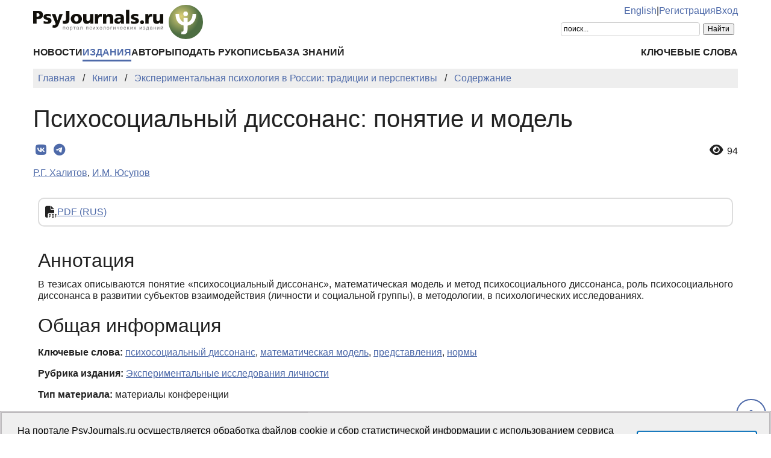

--- FILE ---
content_type: text/html; charset=UTF-8
request_url: https://psyjournals.ru/nonserialpublications/exp_collection/contents/34795
body_size: 12804
content:
<!DOCTYPE html>
<html lang="ru">
<head>
    <meta charset="utf-8">
    <meta name="language" content="ru-RU">
    <title>Психосоциальный диссонанс: понятие и модель  // Экспериментальная психология в России: традиции и перспективы | PsyJournals.ru</title>
    <link href="https://psyjournals.ru/nonserialpublications/exp_collection/contents/34795" rel="canonical"><meta name="description" content="В тезисах описываются понятие «психосоциальный диссонанс», математическая модель и метод психосоциального диссонанса, роль психосоциального диссонанса в развитии субъектов взаимодействия (личности и социальной группы), в методологии, в психологических исследованиях."><meta name="citation_title" content="Психосоциальный диссонанс: понятие и модель "><meta name="citation_author" content="Р.Г. Халитов"><meta name="citation_author" content="И.М. Юсупов"><meta name="citation_publication_date" content="2010"><meta name="citation_conference_title" content="Экспериментальная психология в России: традиции и перспективы"><meta name="citation_pdf_url" content="https://psyjournals.ru/nonserialpublications/exp_collection/contents/exp_collection_34795.pdf">    <meta name="viewport" content="width=device-width, initial-scale=1.0">
    <meta name="msapplication-TileColor" content="#da532c">
    <meta name="theme-color" content="#ffffff">
    <meta property="fb:app_id" content="893545660810673">
    <meta property="og:url" content="https://psyjournals.ru/nonserialpublications/exp_collection/contents/34795">
    <meta property="og:title" content="Психосоциальный диссонанс: понятие и модель  // Экспериментальная психология в России: традиции и перспективы">
    <meta property="og:description" content="В тезисах описываются понятие «психосоциальный диссонанс», математическая модель и метод психосоциального диссонанса, роль психосоциального диссонанса в развитии субъектов взаимодействия (личности и социальной группы), в методологии, в психологических исследованиях.">
    <meta property="og:type" content="website">
    <meta property="og:image" content="https://psyjournals.ru/files/nonserialpublications/0/6/cover_large.jpg">
    <meta property="og:image:width" content="210">
    <meta property="og:image:height" content="290">
    <meta property="og:site_name" content="Портал психологических изданий PsyJournals.ru">
    <meta property="og:locale" content="ru_RU">
    <link rel="stylesheet" href="/assets/static/fontawesome/css/all.min.css">
	<link rel="stylesheet" href="/css/normalize.min.css">
	<link rel="stylesheet" href="/css/app.css?2025102901">
        <link rel="icon" type="image/svg" sizes="120x120" href="/favicon-120x120.svg">
    <link rel="icon" type="image/png" sizes="120x120" href="/favicon-120x120.png">
    <link rel="icon" type="image/png" sizes="32x32" href="/favicon-32x32.png">
    <link rel="icon" type="image/png" sizes="16x16" href="/favicon-16x16.png">
    <link rel="apple-touch-icon" sizes="180x180" href="/apple-touch-icon.png">
    <link rel="manifest" href="/site.webmanifest">
    <link rel="mask-icon" href="/safari-pinned-tab.svg" color="#4d6e42">
    <link rel="image_src" href="https://psyjournals.ru/files/nonserialpublications/0/6/cover_large.jpg">
</head>
<body>
    <!-- Yandex.Metrika counter -->
<script>
   (function(m,e,t,r,i,k,a){m[i]=m[i]||function(){(m[i].a=m[i].a||[]).push(arguments)};
   m[i].l=1*new Date();k=e.createElement(t),a=e.getElementsByTagName(t)[0],k.async=1,k.src=r,a.parentNode.insertBefore(k,a)})
   (window, document, "script", "https://mc.yandex.ru/metrika/tag.js", "ym");

   ym(17971816, "init", {
        clickmap:true,
        trackLinks:true,
        accurateTrackBounce:true,
        webvisor:true
   });
</script>
<noscript><div><img src="https://mc.yandex.ru/watch/17971816" style="position:absolute; left:-9999px;" alt=""></div></noscript>
<!-- /Yandex.Metrika counter -->


<!--LiveInternet counter-->
<script><!--
new Image().src = "//counter.yadro.ru/hit?r"+
escape(document.referrer)+((typeof(screen)=="undefined")?"":
";s"+screen.width+"*"+screen.height+"*"+(screen.colorDepth?
screen.colorDepth:screen.pixelDepth))+";u"+escape(document.URL)+
";h"+escape(document.title.substring(0,80))+
";"+Math.random();//--></script>
<!--/LiveInternet-->

    <div class="skiplinks">
        <a class="sr-only sr-only-focusable" href="#maincontent">Перейти к основному содержанию</a>
    </div>
    <div class="wrap">
        <div class="wrap-top">
            <header>
                <div class="container">
                    <div class="header-mobile d-md-none">
                        <nav class="top-nav">
                            <div class="top-nav-logo">
                                <a href="/">
                                    <img class="top-site-logo" src="/img/psyjournals.ru_logo_small_on_lite.svg" alt="Логотип PsyJournals.ru">
                                </a>
                            </div>
                            <div class="top-nav-area">
                                <div class="top-nav-links">
                                    <a href="/language_switch?hl=en&amp;ref=%2Fnonserialpublications%2Fexp_collection%2Fcontents%2F34795">English</a>                                </div>
                                <div class="top-nav-buttons">
                                    <button class="sitemenus-toggle-button" aria-controls="sitemenus-nav-mobile" aria-expanded="false" aria-label="Меню сайта"><i class="fa-solid fa-bars" aria-hidden="true" title="Меню сайта"></i></button>
                                    <button class="sitesearch-toggle-button" aria-controls="sitesearch-nav-mobile" aria-expanded="false" aria-label="Поиск по сайту"><i class="fa-solid fa-magnifying-glass" aria-hidden="true" title="Поиск по сайту"></i></button>
                                </div>
                            </div>
                        </nav>
                        <div  id="sitesearch-nav-mobile" class="top-nav-search">
                                                                                                                <div class="ya-site-form ya-site-form_inited_no" style="max-width: 300px;" data-bem="{&quot;action&quot;:&quot;https://psyjournals.ru/search/&quot;,&quot;arrow&quot;:false,&quot;bg&quot;:&quot;transparent&quot;,&quot;fontsize&quot;:12,&quot;fg&quot;:&quot;#000000&quot;,&quot;language&quot;:&quot;ru&quot;,&quot;logo&quot;:&quot;rb&quot;,&quot;publicname&quot;:&quot;Поиск по PsyJournals.ru&quot;,&quot;suggest&quot;:true,&quot;target&quot;:&quot;_self&quot;,&quot;tld&quot;:&quot;ru&quot;,&quot;type&quot;:2,&quot;usebigdictionary&quot;:true,&quot;searchid&quot;:2578537,&quot;input_fg&quot;:&quot;#000000&quot;,&quot;input_bg&quot;:&quot;#ffffff&quot;,&quot;input_fontStyle&quot;:&quot;normal&quot;,&quot;input_fontWeight&quot;:&quot;normal&quot;,&quot;input_placeholder&quot;:&quot;поиск...&quot;,&quot;input_placeholderColor&quot;:&quot;#000000&quot;,&quot;input_borderColor&quot;:&quot;#cccccc&quot;}"><form action="https://yandex.ru/search/site/" method="get" target="_self" accept-charset="utf-8"><input type="hidden" name="searchid" value="2578537"><input type="hidden" name="l10n" value="ru"><input type="hidden" name="reqenc" value="utf-8"><input type="search" name="text" value=""><input type="submit" value="Найти"></form></div><style>.ya-page_js_yes .ya-site-form_inited_no { display: none; }</style><script>(function(w,d,c){var s=d.createElement('script'),h=d.getElementsByTagName('script')[0],e=d.documentElement;if((' '+e.className+' ').indexOf(' ya-page_js_yes ')===-1){e.className+=' ya-page_js_yes';}s.type='text/javascript';s.async=true;s.charset='utf-8';s.src=(d.location.protocol==='https:'?'https:':'http:')+'//site.yandex.net/v2.0/js/all.js';h.parentNode.insertBefore(s,h);(w[c]||(w[c]=[])).push(function(){Ya.Site.Form.init()})})(window,document,'yandex_site_callbacks');</script>
                        </div>
                        <div  id="sitemenus-nav-mobile" class="top-nav-menus">
                            <nav id="mainmenu-nav-mobile" class="mainmenu" aria-label="Основное меню"><ul class="mainmenu-primary-list"><li class="mainmenu-primary-list-item"><a href="/news" class="mainmenu-primary-list-item-link">Новости</a></li><li class="mainmenu-primary-list-item mainmenu-primary-list-item-current"><a href="/journals" class="mainmenu-primary-list-item-link mainmenu-primary-list-item-link-current" aria-current="page">Издания</a></li><li class="mainmenu-primary-list-item"><a href="/authors" class="mainmenu-primary-list-item-link">Авторы</a></li><li class="mainmenu-primary-list-item"><a href="/manuscript_submission" class="mainmenu-primary-list-item-link">Подать рукопись</a></li><li class="mainmenu-primary-list-item"><a href="/info/kb" class="mainmenu-primary-list-item-link">База знаний</a></li></ul><ul class="mainmenu-secondary-list"><li class="mainmenu-secondary-list-item"><a href="/keywords" class="mainmenu-secondary-list-item-link">Ключевые слова</a></li></ul></nav>                            <nav id="usermenu-nav-mobile" class="usermenu" aria-label="Меню пользователя">
                                                                    <a href="/auth/signup">Регистрация</a>
                                    <a href="/auth">Вход</a>
                                                            </nav>
                        </div>
                    </div>
                    <div class="header-standard d-none d-md-block">
                        <nav class="top-nav">
                            <div class="top-nav-logo">
                                <a href="/">
                                    <img class="top-site-logo" src="/img/psyjournals.ru_logo_ru_full_on_lite.svg" alt="Логотип PsyJournals.ru">
                                </a>
                            </div>
                            <div class="top-nav-area">
                                <div class="top-nav-links">
                                    <a href="/language_switch?hl=en&amp;ref=%2Fnonserialpublications%2Fexp_collection%2Fcontents%2F34795">English</a>                                    <span>|</span>
                                                                            <a href="/auth/signup">Регистрация</a>
                                        <a href="/auth">Вход</a>
                                                                    </div>
                                <div class="top-nav-search">
                                                        				                                                                        <div class="ya-site-form ya-site-form_inited_no" style="max-width: 300px;" data-bem="{&quot;action&quot;:&quot;https://psyjournals.ru/search/&quot;,&quot;arrow&quot;:false,&quot;bg&quot;:&quot;transparent&quot;,&quot;fontsize&quot;:12,&quot;fg&quot;:&quot;#000000&quot;,&quot;language&quot;:&quot;ru&quot;,&quot;logo&quot;:&quot;rb&quot;,&quot;publicname&quot;:&quot;Поиск по PsyJournals.ru&quot;,&quot;suggest&quot;:true,&quot;target&quot;:&quot;_self&quot;,&quot;tld&quot;:&quot;ru&quot;,&quot;type&quot;:2,&quot;usebigdictionary&quot;:true,&quot;searchid&quot;:2578537,&quot;input_fg&quot;:&quot;#000000&quot;,&quot;input_bg&quot;:&quot;#ffffff&quot;,&quot;input_fontStyle&quot;:&quot;normal&quot;,&quot;input_fontWeight&quot;:&quot;normal&quot;,&quot;input_placeholder&quot;:&quot;поиск...&quot;,&quot;input_placeholderColor&quot;:&quot;#000000&quot;,&quot;input_borderColor&quot;:&quot;#cccccc&quot;}"><form action="https://yandex.ru/search/site/" method="get" target="_self" accept-charset="utf-8"><input type="hidden" name="searchid" value="2578537"><input type="hidden" name="l10n" value="ru"><input type="hidden" name="reqenc" value="utf-8"><input type="search" name="text" value=""><input type="submit" value="Найти"></form></div><style>.ya-page_js_yes .ya-site-form_inited_no { display: none; }</style><script>(function(w,d,c){var s=d.createElement('script'),h=d.getElementsByTagName('script')[0],e=d.documentElement;if((' '+e.className+' ').indexOf(' ya-page_js_yes ')===-1){e.className+=' ya-page_js_yes';}s.type='text/javascript';s.async=true;s.charset='utf-8';s.src=(d.location.protocol==='https:'?'https:':'http:')+'//site.yandex.net/v2.0/js/all.js';h.parentNode.insertBefore(s,h);(w[c]||(w[c]=[])).push(function(){Ya.Site.Form.init()})})(window,document,'yandex_site_callbacks');</script>
                                                                                                                                            </div>
                            </div>
                        </nav>
                        <nav id="mainmenu-nav-standard" class="mainmenu" aria-label="Основное меню"><ul class="mainmenu-primary-list"><li class="mainmenu-primary-list-item"><a href="/news" class="mainmenu-primary-list-item-link">Новости</a></li><li class="mainmenu-primary-list-item mainmenu-primary-list-item-current"><a href="/journals" class="mainmenu-primary-list-item-link mainmenu-primary-list-item-link-current" aria-current="page">Издания</a></li><li class="mainmenu-primary-list-item"><a href="/authors" class="mainmenu-primary-list-item-link">Авторы</a></li><li class="mainmenu-primary-list-item"><a href="/manuscript_submission" class="mainmenu-primary-list-item-link">Подать рукопись</a></li><li class="mainmenu-primary-list-item"><a href="/info/kb" class="mainmenu-primary-list-item-link">База знаний</a></li></ul><ul class="mainmenu-secondary-list"><li class="mainmenu-secondary-list-item"><a href="/keywords" class="mainmenu-secondary-list-item-link">Ключевые слова</a></li></ul></nav>                    </div>
                </div>
            </header>
                            <div class="container">
                    <div class="row">
                        <div class="main-content-col col-12 col-lg-12">
                            <nav class="breadcrumb" aria-label="Строка навигации">
    <ol class="breadcrumb-list" itemscope itemtype="https://schema.org/BreadcrumbList">
        <li class="breadcrumb-list-item" itemprop="itemListElement" itemscope itemtype="https://schema.org/ListItem"><a itemprop="item" href="/"><span itemprop="name">Главная</span></a><meta itemprop="position" content="1"></li><li class="breadcrumb-list-item" itemprop="itemListElement" itemscope itemtype="https://schema.org/ListItem"><a itemprop="item" href="/books"><span itemprop="name">Книги</span></a><meta itemprop="position" content="2"></li><li class="breadcrumb-list-item" itemprop="itemListElement" itemscope itemtype="https://schema.org/ListItem"><a itemprop="item" href="/nonserialpublications/exp_collection"><span itemprop="name">Экспериментальная психология в России: традиции и перспективы</span></a><meta itemprop="position" content="3"></li><li class="breadcrumb-list-item breadcrumb-list-item--active" itemprop="itemListElement" itemscope itemtype="https://schema.org/ListItem"><a itemprop="item" href="/nonserialpublications/exp_collection/contents"><span itemprop="name">Содержание</span></a><meta itemprop="position" content="4"></li>    </ol>
</nav>
                            <main id="maincontent">
                                                                <article class="publicationarticles nonserialpublicationarticles view content" itemscope itemtype="https://schema.org/Article">
    <h1 itemprop="headline">Психосоциальный диссонанс: понятие и модель </h1>
    <div class="page-infobar mv100">
        <div class="page-infobar-share">
            <div class="share-block"></div>
<script>
    (function () {
    	var targetHost = 'psyjournals.ru';
    	var currentHost = window.location.host;
        var encodedUrl = encodeURIComponent(window.location.href).replace(/[!'()*]/g, function(c) {
            return '%' + c.charCodeAt(0).toString(16);
        });
        var encodedTitle = encodeURIComponent(document.title).replace(/[!'()*]/g, function(c) {
            return '%' + c.charCodeAt(0).toString(16);
        });
        var shareBlocks = document.getElementsByClassName('share-block');
        var shareLinksBlock = '';
        if (targetHost != currentHost) {
        	return;
        }
        shareLinksBlock += '<div class="share-links" style="display: inline-block;" role="region" aria-label="Поделиться ссылкой на материал">';
        shareLinksBlock += '<a class="share-links-item icon-vk" href="https://vk.com/share.php?url=' + encodedUrl + '&title=' + encodedTitle + '" target="_blank" title="Поделиться во ВКонтакте" aria-label="Поделиться во ВКонтакте" rel="nofollow noopener"><i class="fab fa-vk fa-fw" aria-hidden="true"></i></a> ';
		shareLinksBlock += '<a class="share-links-item icon-tg" href="https://t.me/share/url?url=' + encodedUrl + '&text=' + encodedTitle + '" target="_blank" title="Поделиться в Telegram" aria-label="Поделиться в Telegram" rel="nofollow noopener"><i class="fab fa-telegram fa-fw" aria-hidden="true"></i></a> ';
        //areLinksBlock += '<a class="share-links-item icon-fb" href="https://www.facebook.com/sharer.php?u=' + encodedUrl + '" target="_blank" title="Поделиться в Facebook" aria-label="Поделиться в Facebook" rel="nofollow noopener"><i class="fab fa-facebook-f fa-fw" aria-hidden="true"></i></a> ';
        //shareLinksBlock += '<a class="share-links-item icon-tw" href="https://twitter.com/intent/tweet?url=' + encodedUrl + '&text=' + encodedTitle + '" target="_blank" title="Поделиться в Twitter" aria-label="Поделиться в Twitter" rel="nofollow noopener"><i class="fab fa-twitter fa-fw" aria-hidden="true"></i></a> ';
        //shareLinksBlock += '<a class="share-links-item icon-ok" href="https://connect.ok.ru/offer?url=' + encodedUrl + '&title=' + encodedTitle + '" target="_blank" title="Поделиться в Одноклассниках" aria-label="Поделиться в Одноклассниках" rel="nofollow noopener"><i class="fab fa-odnoklassniki fa-fw" aria-hidden="true"></i></a> ';
        shareLinksBlock += '</div>';
        for (var i = 0; i < shareBlocks.length; i++) {
            shareBlocks[i].innerHTML = shareLinksBlock;
        };
    })();
</script>
        </div>
                    <div class="page-infobar-stats">
                <span class="page-infobar-item-icon"><i class="fa-solid fa-eye views-cnt" role="img" aria-label="Просмотров"></i>
</span>
                94            </div>
            </div>
        <div class="authors">
        <p><span itemprop="author" itemscope itemtype="https://schema.org/Person"><a class="author" href="/authors/3206" itemprop="url" rel="author"><span itemprop="name">Р.Г. Халитов</span></a></span>, <span itemprop="author" itemscope itemtype="https://schema.org/Person"><a class="author" href="/authors/3548" itemprop="url" rel="author"><span itemprop="name">И.М. Юсупов</span></a></span></p>    </div>
        <div class="container">
        <div class="row">
                            <div class="actions-menu mb100 mv100">
                    <div class="actions-menu-list">
                                                    <div class="actions-menu-list-item">
                                <div class="actions-menu-list-item-icon">
                                    <i class="fa-solid fa-file-pdf" aria-hidden="true"></i>
                                </div>
                                <div class="actions-menu-list-item-content">
                                    <a href="/nonserialpublications/exp_collection/contents/exp_collection_34795.pdf">PDF (RUS)</a>
                                </div>
                            </div>
                                                                                                                    </div>
                </div>
            
                            <section aria-labelledby="abstract">
                    <h2 id="abstract">Аннотация</h2>
                    <div style="text-align: justify;" itemprop="abstract">
                        В тезисах описываются понятие «психосоциальный диссонанс», математическая модель и метод психосоциального диссонанса, роль психосоциального диссонанса в развитии субъектов взаимодействия (личности и социальной группы), в методологии, в психологических исследованиях.                    </div>
                </section>
            
            <section aria-labelledby="generalinfo">
                <h2 id="generalinfo">Общая информация</h2>
                                                    <p>
                        <strong>Ключевые слова:</strong> <a href="/keywords/2872"><span itemprop="keywords">психосоциальный диссонанс</span></a>, <a href="/keywords/3849"><span itemprop="keywords">математическая модель</span></a>, <a href="/keywords/3289"><span itemprop="keywords">представления</span></a>, <a href="/keywords/3850"><span itemprop="keywords">нормы</span></a>                    </p>
                                                    <p>
                        <strong>Рубрика издания:</strong> <a href="/nonserialpublications/exp_collection/rubrics/rub7"><span itemprop="articleSection">Экспериментальные исследования личности</span></a>                    </p>
                                                    <p>
                        <strong>Тип материала:</strong> материалы конференции                    </p>
                                                                                                                <p>
    <b>Для цитаты:</b>
    <span><em>Халитов Р.Г., Юсупов И.М.</em> Психосоциальный диссонанс: понятие и модель  // Экспериментальная психология в России: традиции и перспективы.</span>
</p>
<p>
    <button class="publication-reference-copy-link" data-lang="ru" style="color: #4e6aa9; cursor: pointer; margin: 0; padding: 0; border: none; outline: inherit; background-color: transparent;">
        <i class="fa-solid fa-copy fa-fw" aria-hidden="true"></i>&nbsp;Копировать для цитаты
    </button>
</p>
            </section>

            
            
                            <section aria-labelledby="textpart">
                    <h2 id="textpart">Фрагмент статьи</h2>
                    <div>
                        <p align="left">Изменения в окружающем социальном мире сегодня происходят
быстрее изменений в представлениях человека о нем. Возникают несоответствия
индивидуальных представлений устоявшимся групповым нормам. Как следствие, это
приводит к психическому конфликту, дискомфорту, психосоматическим нарушениям,
девиациям или же, напротив, существующее несоответствие стимулирует личность к
выходу через кризис на новый виток своего развития. Аналогичные процессы
происходят для любых субъектов социального взаимодействия: личностей,
социальных групп и сообществ. Несоответствие представлений разных социальных
групп между собой и обществом вызывает психосоциальную напряженность в обществе
в целом. С. Московичи ввел понятие социальные представления, которое
продуктивно служит в социальной психологии (Емельянова, 2001). Социальные
представления задают диспозиции интерпретаций и ожиданий воспринимаемых
индивидом ситуаций взаимодействия. Существующие социальные нормы (нормы
большинства) задаются представлениями большинства социального окружения,
социальной группы. Нормы задают границы представлений, в которых человек
чувствует себя комфортно в данной социальной среде. Мы рассматриваем норму как
среднестатистический показатель и как результат общественного согласия
(социальные нормы), отклонение от которых рассматривается как девиантное
поведение (социально ненормативное). Все вышесказанное можно обобщить, если
субъектами взаимодействия выступают социальные группы. Есть некоторая аналогия
с когнитивным диссонансом, которая определяется как несоответствие когниций у
человека (Festinger, 1957). В. П. Трусов, проведя критический анализ теории
когнитивного диссонанса, указал только на одну детерминанту условий
возникновения когнитивного диссонанса: на недостаточное оправдание своего
поведения. Измерения и знание социальных установок не позволяют предсказывать
поведение, во многом из-за недооценки «социальных сил» любой ситуации и
переоценки контролирующего влияния внутренних, личностных ресурсов индивида.
Под социальными силами понимаются различного рода групповые давления к
единодушию, стремление быть привлекательным, быть принятым в группе, влияние
последствий поступка и т. п. Все эти силы действуют только в реальной ситуации,
сильно изменяя поведение, что подтверждают многочисленные эксперименты (Трусов,
1980).</p>                    </div>
                </section>
            
                            <section aria-labelledby="fulltext">
                    <h2 id="fulltext">Полный текст</h2>
                    <div itemprop="articleBody">
                        <p align="left">Изменения в окружающем социальном мире сегодня происходят
быстрее изменений в представлениях человека о нем. Возникают несоответствия
индивидуальных представлений устоявшимся групповым нормам. Как следствие, это
приводит к психическому конфликту, дискомфорту, психосоматическим нарушениям,
девиациям или же, напротив, существующее несоответствие стимулирует личность к
выходу через кризис на новый виток своего развития. Аналогичные процессы
происходят для любых субъектов социального взаимодействия: личностей,
социальных групп и сообществ. Несоответствие представлений разных социальных
групп между собой и обществом вызывает психосоциальную напряженность в обществе
в целом. С. Московичи ввел понятие социальные представления, которое
продуктивно служит в социальной психологии (Емельянова, 2001). Социальные
представления задают диспозиции интерпретаций и ожиданий воспринимаемых
индивидом ситуаций взаимодействия. Существующие социальные нормы (нормы
большинства) задаются представлениями большинства социального окружения,
социальной группы. Нормы задают границы представлений, в которых человек
чувствует себя комфортно в данной социальной среде. Мы рассматриваем норму как
среднестатистический показатель и как результат общественного согласия
(социальные нормы), отклонение от которых рассматривается как девиантное
поведение (социально ненормативное). Все вышесказанное можно обобщить, если
субъектами взаимодействия выступают социальные группы. Есть некоторая аналогия
с когнитивным диссонансом, которая определяется как несоответствие когниций у
человека (Festinger, 1957). В. П. Трусов, проведя критический анализ теории
когнитивного диссонанса, указал только на одну детерминанту условий
возникновения когнитивного диссонанса: на недостаточное оправдание своего
поведения. Измерения и знание социальных установок не позволяют предсказывать
поведение, во многом из-за недооценки «социальных сил» любой ситуации и
переоценки контролирующего влияния внутренних, личностных ресурсов индивида.
Под социальными силами понимаются различного рода групповые давления к
единодушию, стремление быть привлекательным, быть принятым в группе, влияние
последствий поступка и т. п. Все эти силы действуют только в реальной ситуации,
сильно изменяя поведение, что подтверждают многочисленные эксперименты (Трусов,
1980).</p>
<p align="left">Любые требования социальных групп связаны с социальным
сравнением, с оценкой, с соблюдением нормативной деятельности, с нормами в
социальных группах. При совпадении нормативных характеристик личности и групп
происходит идентификация по этой характеристике, в противном случае при
несовпадении представлений о нормах (формальных и неформальных –
статистических) возникает диссонанс представлений. Нами введено понятие
<i>психосоциальный диссонанс представлений субъекта взаимодействия</i>
(<i>личности или социальной группы</i>)<i>,</i> под которым понимается
несоответствие значений индивидуальных (или групповых) представлений нормам
социальной эталонной группы (общества), приводящие к психическому конфликту,
дискомфорту, напряженности, которые могут привести к психосоматическим
нарушениям, девиациям личности (или группы) либо к развитию личности (или
социальной группы). В качестве субъекта взаимодействия и эталона могут
выступать личность или социальная группа.</p>
<p align="left">Цель исследования: создать математическую модель
психосоциального диссонанса, которая позволила бы вычислять его без трудоемких
статистических процедур. В качестве меры психосоциального диссонанса выступают
коэффициенты психосоциального диссонанса, представленные аналитическими
моделями по средним значениям и стандартным отклонениям исследуемой
психологической конструкции. В случае межгруппового диссонанса мерой
психосоциального диссонанса является интегральная характеристика с параметрами
средних значений и стандартных отклонений значений рассматриваемых
характеристик социальных групп (Халитов, 2007; Халитов, Юсупов, 2008; Халитов,
Васина, 2009).</p>
<p align="left">Предлагаемая вероятностная модель опирается на концепцию
вероятностного описания психических явлений (Налимов, 1981). Она описывает
представления субъектов взаимодействия как распределение вероятности (частоты)
их проявления. На рисунке 1: ось Х<i><sub>i</sub></i> – значения представления
Х<i><sub>i</sub></i> в социальной группе, ось Р(Х<i><sub>i</sub></i>) –
значения вероятности представления Х<i><sub>i</sub></i> в социальной группе.
Множество значений внутри интервала [<i>Х–</i> σ<i>,Х+</i> σ] – нормообразующие
значения описывает&nbsp;свойство социальной группы, так как это наиболее
вероятные, стабильные и чаще всего встречающиеся значения (68 %).</p>
<p align="left">Статистическое распределение большинства социальных явлений
имеет нормальный закон. В случае другого закона распределения логика и алгоритм
получения формул для определения диссонанса остается той же. Предложена и
описана математическая модель психосоциального диссонанса в случае нормального
распределения. Коэффициент психосоциального диссонанса для каждой
<i>i-</i>шкалы задается математическим выражением <b>К</b><i>=</i>
<b>(Х</b><i>–</i> <b>Х)/</b>σ<i>,</i> который количественно
определяет&nbsp;отношение к статистической норме (норме большинства). Если
–1≤К<i><sub>i</sub></i><i>≤</i>+1, то представление Х<i><sub>i</sub></i>
находится в границах нормы, в иных случаях интерпретируется как выход за
границы нормы. Таким образом, коэффициент психосоциального диссонанса описывает
диссонанс между личностью и группой.</p>
<p align="left">Модель может быть построена для разных социальных групп: от
малой группы (например, семьи) до общества в целом (популяции). В данном случае
средние величины наших переменных могут быть определены посредством измерения
значения переменной для каждого субъекта по статистическим показателям
репрезентативной выборки в социальной группе.</p>
<p align="left">Введем коэффициент группового психосоциального диссонанса для
моделирования взаимодействия между социальными группами, например социальной
группы в обществе (популяции). По определению, <i>коэффициент психосоциального
диссонанса для социальных групп:</i> К=(Х–Х)/σ. Коэффициент психосоциального
диссонанса самих социальных групп входит как параметр в интегральное выражение
межгруппового диссонанса (1), (2). Диссонансные области правее точки (<i>Х+</i>
σ), где К&gt;1, и левее точки (<i>Х–</i> σ), где К&lt;–1, заштрихованные на
рисунке 1, – это области, где значения по шкале Х<i><sub>i</sub></i> субъектов
из социальной группы в диссонансе с психосоциальными показателями в обществе
(популяции). Групповой психосоциальный диссонанс есть сумма всех Р(Хi)
вероятностей в диссонансной области – это интегральная вероятность,
характеризует группу в целом и является групповой, интегральной психосоциальной
характеристикой.</p>
<p align="center"><img title="" border="0" hspace="0" alt=""
src="/files/nonserialpublicationarticles/0/302/custom/6.jpg"
width="429" height="104" /></p>
<p align="center">(Хiср -σi)поп (Хiср -σi)гр (Хiср)поп (Хiср)гр (Хiср+ σi)поп
(Хiср + σi)гр Хi</p>
<p align="center"><strong>Рис.</strong> <strong>1. Сравнение распределений
вероятности представления в обществе (популяции) и социальной группе Х–
множество значений <i>i</i>-го представления; (<i>Х–</i> σ)– нижняя граница
нормы представлений в популяции; (<i>Х</i>+ σ)– верхняя граница нормы
представлений в популяции; (<i>Х–</i>σ)– нижняя граница нормы представлений в
социальной группе; (<i>Х</i>+ σ)– верхняя граница нормы представлений в
социальной группе</strong></p>
<p>Для нормального распределения: Р(х) =1/(σ(2π)<sup>1/2</sup>) ехр(–(Х
–Х<sub>ср</sub>)<sup>2</sup>/(2σ<sup>2</sup>)), проинтегрировав от Х=(Х+ σ) до
+∞ (см. рисунок 1) для К&gt;1 («положительного диссонанса»), получим
интегральную вероятность психосоциального диссонанса в группе по отношению к
популяции: <b>Р</b><b><sub>d+</sub></b><b>= 1 –
Ф(t</b><b><sub>1</sub></b><b>)</b>, (1) где: t= n(1 – К); n = σ/σ; Ф(t) –
табличная функция «<i>гаусовский интеграл ошибок».</i></p>
<p align="left">Для К<sub>гр</sub>&lt;–1 («отрицательного диссонанса»),
проинтегрировав от –∞до Х<sub>2</sub>= (Х– σ), получим:</p>
<p><b>Р</b><b><sub>d–</sub></b><b>= Ф(t</b><b><sub>2</sub></b><b>)</b>, (2)
где: t<sub>2</sub>= –n(1 + К<sub>гр</sub>). Суммарный психосоциальный диссонанс
складывается из Ри Р, т. е.</p>
<p>Р= Р+ Р. (3)</p>
<p>Формулы (1), (2) и (3) описывают межгрупповой интегральный диссонанс и
являются нелинейной моделью межгруппового психосоциального диссонанса. Если
абсолютное значение коэффициента группового диссонанса abs(К<sub>гр</sub>)=1,
то P<sub>d</sub>=0,5. При этом если 0,32&lt;P<sub>d</sub>&lt;0,5, то можно
говорить о тенденции к диссонансу, а при P<sub>d</sub>&gt;0,5
(abs(К<sub>гр</sub>)&gt;1), можно констатировать диссонанс. Показатели
психосоциального диссонанса для каждой социальной группы (возрастной,
гендерной, криминальной, этнической, профессиональной, студенческой и т.д.)
имеют свой диапазон изменений, определяемый возможностями психодиагностического
инструментария и изменяемых показателей. Нормализация измеренных показателей
проводится по усредненным значениям Х и стандартным отклонениям σдля группы
<i>j.</i> Коэффициент психосоциального диссонанса позволяет выяснить, насколько
комфортно чувствует себя субъект в группе <i>j</i> по диагностированному
показателю <i>i.</i> Это открывает возможность коррекции предварительно
диагностированной <i>i-</i>й психической характеристики субъекта при
психологическом консультировании и в психотерапии. Применительно к социальным
группам открывается перспектива превентивного моделирования возможного развития
событий в кризисных ситуациях общества. Психосоциальный диссонанс выступает как
социально-психологический барьер для субъекта взаимодействия: личности или
социальной группы, при преодолении которого общество выходит на иную ступень
своего развития (при σ<sub>поп</sub>&gt;σ) или стабилизируется. Сам факт
существования диссонанса предопределяет имплицитный потенциал развития личности
или социальной группы.</p>
<p align="left">Были проведены эмпирические исследования, показавшие
состоятельность математической модели. Из самой модели следуют три принципа:
относительности, инертности, вероятности, а также четырехуровневая модель
структуры психических явлений. С точки зрения методологии, психосоциальный
диссонанс хорошо вписывается в методологию синергетики в гуманитарных науках
(Буданов, 2008). Ключевыми в синергетике являются стадии: вхождение в хаос
(возникновение психосоциального диссонанса), нахождение в хаосе
(психосоциальный диссонанс), выход из хаоса (разрешение психосоциального
диссонанса). При этом под хаосом нужно понимать увеличение степеней свободы
системы – в нашей модели, понятиях – это создание или возникновение
психосоциального диссонанса. Границы нормы определяют порядок, нахождение в
этих границах (норме) уменьшает число степеней свободы системы. Число степеней
свободы определяет меру хаоса, т.е. количество диссонансных координат в
пространстве психики определяет меру хаоса и соответственно потенциально
возникновение нового порядка, т. е. развитие системы.</p>
<p><strong>Выводы</strong></p>
<p align="left">Созданная математическая модель психосоциального диссонанса
выступает как метод его численного определения позволяет оперировать данным
конструктом как функциональной переменной. Предложенные аналитические записи
психосоциального диссонанса (коэффициенты диссонанса и интегральный диссонанс)
позволяют без набора статистической совокупности данных по психосоциальному
диссонансу определить с требуемой достоверностью психосоциальный диссонанс
субъектов в социальной группе или межгрупповой диссонанс в обществе только
двумя показателями: средним значением и стандартным отклонением значений
психосоциальных характеристик.</p>
<p align="left">Понятие психосоциального диссонанса и его математическая модель
позволяют расширить возможности исследований в разных областях гуманитарных
наук.</p>                    </div>
                </section>
            
                        
                            <section aria-labelledby="references">
                    <h2 id="references">Литература</h2>
                    <div>
                        <ol>
<li>
<div align="left"><i>Буданов В. Г.</i> Методология синергетики в
постклассической науке и в образовании. М.: Издво ЛКИ, 2008.</div>
</li>
<li>
<div align="left"><i>Васина В.В., Халитов Р.Г.</i> Нелинейная модель
психосоциального диссонанса – как характеристика взаимодействия личности,
социальных групп, общества // Городское здравоохранение. 2009. № 2. С.
23–25.</div>
</li>
<li><i>Емельянова Т. П.</i> Социальное представление – понятие и концепция:
итоги последнего деятилетия // Психологический журнал. 2001. Т. 22. № 6. С.
39–47.</li>
<li><i>Налимов В. В.</i> О возможности метафорического использования
математических представлений в психологии // Психологический журнал. 1981. Т.
2. № 3. С. 39–47.</li>
<li>
<div align="left"><i>Трусов В. П.</i> Социально-психологические исследования
когнитивных процессов: По материалам зарубежных экспериментальных работ / Под
ред. В. А. Ядова, Н. В. Кузьминой. Л.: Изд-во Ленингр. ун-та, 1980.</div>
</li>
<li><i>Халитов Р.Г.</i> Нелинейная модель диссонанса в больших социальных
группах // Казанский педагогический журнал. 2007. № 2 (50). С. 98–101.</li>
<li><i>Халитов Р. Г., Юсупов И. М.</i> Нелинейная модель психосоциального
диссонанса // Вестник ЛГУ им. А. С. Пушкина. 2008. № 3. С. 140–148.</li>
<li><i>Festinger L.</i> A theory of cognitive dissonance. Stanford, 1957.</li>
</ol>                    </div>
                </section>
            
                            <section aria-labelledby="authorsinfo">
                    <h2 id="authorsinfo">Информация об авторах</h2>
                        <div class="authors">
        <p><a href="/authors/3206" id="author-id-3206" class="author" style="font-weight: bold;"><em>Рашид Гусманович Халитов,</em></a> научный сотрудник Института педагогики и психологии профессионального образования РАО, e-mail: virash1@mail.ru</p><p><a href="/authors/3548" id="author-id-3548" class="author" style="font-weight: bold;"><em>И.М. Юсупов,</em></a> Институт экономики, управления и права</p>    </div>
                    </section>
            
            <section aria-labelledby="metrics">
                <h2 id="metrics">Метрики</h2>
                <div class="row">
    <div class="col-md-4">
        <h5><i class="fa-solid fa-globe"></i>&nbsp;Просмотров web</h5>
        <p>
            За&nbsp;все время: 3426<br>
            В&nbsp;прошлом месяце: 21<br>
            В&nbsp;текущем месяце: 0        </p>
    </div>
            <div class="col-md-4">
            <h5><i class="fa-solid fa-download"></i>&nbsp;Скачиваний PDF</h5>
            <p>
            За&nbsp;все время: 94<br>
                В&nbsp;прошлом месяце: 4<br>
                В&nbsp;текущем месяце: 0            </p>
        </div>
        <div class="col-md-4">
        <h5><i class="far fa-eye"></i>&nbsp;Всего</h5>
        <p>
        За&nbsp;все время: 3520<br>
            В&nbsp;прошлом месяце: 25<br>
            В&nbsp;текущем месяце: 0        </p>
    </div>
</div>
            </section>

                <aside aria-labelledby="similararticles">
        <h2 id="similararticles">Статьи по теме</h2>
        <div class="publications-list">
                            <div class="publications-list-item">
                    <div class="publications-list-item-head">
                        <a href="/topics/psy_education" class="link-alt">Психология образования</a><span>&nbsp;|&nbsp;</span>Борякова Н.Ю., Федоров В.В.                    </div>
                    <div class="publications-list-item-body">
                        <div class="publications-list-item-body-title">
                            <a href="/journals/bppe/archive/2025_n3/Boryakova_Fedorov"><h5 class="publications-list-item-body-title-header">Стандартизация «Методики диагностики общей способности к учению у детей 6-7 лет»  (автор У.В. Ульенкова, модификация Н.Ю. Боряковой)</h5></a>
                        </div>
                    </div>
                </div>
                            <div class="publications-list-item">
                    <div class="publications-list-item-head">
                        <a href="/topics/development" class="link-alt">Психология развития</a><span>&nbsp;|&nbsp;</span>Артемьева Т.В.                    </div>
                    <div class="publications-list-item-body">
                        <div class="publications-list-item-body-title">
                            <a href="/journals/pse/archive/2025_n4/Artemyeva"><h5 class="publications-list-item-body-title-header">Использование юмора в регуляции субъективного переживания опасности младшими школьниками</h5></a>
                        </div>
                    </div>
                </div>
                            <div class="publications-list-item">
                    <div class="publications-list-item-head">
                        <a href="/topics/development" class="link-alt">Психология развития</a><span>&nbsp;|&nbsp;</span>Клопотова Е.Е., Федоров В.В.                    </div>
                    <div class="publications-list-item-body">
                        <div class="publications-list-item-body-title">
                            <a href="/journals/psyedu/archive/2024_n3/Klopotova_Fedorov"><h5 class="publications-list-item-body-title-header">Методика «Схематизация» в цифровом формате для оценки уровня развития наглядно-образного мышления старших дошкольников</h5></a>
                        </div>
                    </div>
                </div>
                            <div class="publications-list-item">
                    <div class="publications-list-item-head">
                        <a href="/topics/exp" class="link-alt">Экспериментальная психология</a><span>&nbsp;|&nbsp;</span>Сидорчук А.Р., Коровкин С.Ю.                    </div>
                    <div class="publications-list-item-body">
                        <div class="publications-list-item-body-title">
                            <a href="/journals/exppsy/archive/2025_n4/Sidorchuk_Korovkin"><h5 class="publications-list-item-body-title-header">Обзор применения технологии маус-трекинга в психологических исследованиях</h5></a>
                        </div>
                    </div>
                </div>
                            <div class="publications-list-item">
                    <div class="publications-list-item-head">
                        <a href="/topics/exp" class="link-alt">Экспериментальная психология</a><span>&nbsp;|&nbsp;</span>Варламов А.В., Волкова Е.В., Куваева И.О., Волкова Н.Э., Докучаев Д.А.                    </div>
                    <div class="publications-list-item-body">
                        <div class="publications-list-item-body-title">
                            <a href="/journals/exppsy/archive/2025_n4/Varlamov_Volkova_et_al"><h5 class="publications-list-item-body-title-header">Генотипы полиморфных локусов генов BDNF и COMT как факторы фрустрационных реакций</h5></a>
                        </div>
                    </div>
                </div>
                    </div>
    </aside>
        </div>
    </div>
</article>
                            </main>
                        </div>
                                            </div>
                </div>
                        <div class="scrolltotop">
                <button class="scrolltotop-button" aria-label="Перейти к началу страницы"><i class="fa-solid fa-angle-up" aria-hidden="true"></i></button>
            </div>
        </div>
        <footer>
            <div class="container">
                <div class="row">
                    <div class="col-12 col-md-6 col-lg-3">
                        <ul class="footer-menu">
                            <li class="footer-menu-item"><a href="/ratings/articles">ТОП-20 статей</a></li>
                            <li class="footer-menu-item"><a href="/ratings/books">ТОП-20 книг</a><!-- &nbsp;<sup style="color: #900;">NEW</sup> --></li>
                            <li class="footer-menu-item"><a href="/info/kb">База знаний</a></li>
                            <li class="footer-menu-item"><a href="/projects">Проекты PsyJournals.ru</a></li>
                            <li class="footer-menu-item"><a href="/about/history">История журналов МГППУ</a></li>
                        </ul>
                    </div>
                    <div class="col-12 col-md-6 col-lg-3">
                        <ul class="footer-menu">
      						<li class="footer-menu-item"><a href="/about/partnership/partners">Партнеры портала</a></li>
      						<li class="footer-menu-item"><a href="/about/partnership/event_sponsorship">Информационное спонсорство</a></li>
      						<li class="footer-menu-item"><a href="/about/partnership/4publishers">Приглашаем издателей</a></li>
      						<li class="footer-menu-item"><a href="/journal_subscription">Подписка на журналы</a></li>
                              <li class="footer-menu-item"><a href="/about/partnership/psypersons">Персональная страница</a></li>
                        </ul>
                    </div>
                    <div class="col-12 col-md-6 col-lg-3">
                        <ul class="footer-menu">
      						<li class="footer-menu-item"><a href="/about">О портале</a></li>
      						<li class="footer-menu-item"><a href="/about/mediakit">Медиакит</a></li>
      						<li class="footer-menu-item"><a href="/contacts">Контакты</a></li>
      						<li class="footer-menu-item"><a href="/about/virtual_backgrounds">Виртуальные фоны</a></li>
                              <li class="footer-menu-item"><a href="/info/code_of_ethics">Кодекс этики публикаций</a></li>
                        </ul>
                    </div>
                    <div class="col-12 col-md-6 col-lg-3" style="align-items: flex-end; text-align: right;">
                        <div class="footer-social-links">
                                                                                    <a class="footer-social-links-item" href="https://vk.com/psyjournals" target="_blank"><img class="footer-social-links-item-img" src="/img/icons/social/circle/vk.svg" alt="Группа Psyjournals Вконтакте" title="Группа Psyjournals Вконтакте"></a>
                            <a class="footer-social-links-item" href="https://t.me/PsyJournals" target="_blank"><img class="footer-social-links-item-img" src="/img/icons/social/circle/telegram.svg" alt="Psyjournals в Telegram" title="Psyjournals в Telegram"></a>
                            <a class="footer-social-links-item" href="https://dzen.ru/psyjournals" target="_blank"><img class="footer-social-links-item-img" src="/img/icons/social/round/dzen.svg" alt="Psyjournals в Дзен" title="Psyjournals в Дзен"></a>
                                                        <br>
                            <a class="footer-social-links-item" href="https://www.youtube.com/user/psyjournals" target="_blank"><img class="footer-social-links-item-img" src="/img/icons/social/circle/youtube.svg" alt="Psyjournals на Youtube" title="Psyjournals на Youtube"></a>
                            <a class="footer-social-links-item" href="https://rutube.ru/channel/25388986/" target="_blank"><img class="footer-social-links-item-img" src="/img/icons/social/circle/rutube.svg" alt="Psyjournals на Rutube" title="Psyjournals на Rutube"></a>
                            <a class="footer-social-links-item" href="https://vk.com/video/@psyjournals" target="_blank"><img class="footer-social-links-item-img" src="/img/icons/social/circle/vk-video.svg" alt="Psyjournals в ВК Видео" title="Psyjournals в ВК Видео"></a>
                                                                                </div>
                    </div>
                </div>
                <div class="row">
                    <div class="col-12 col-sm-8 col-md-10">
                        <div class="footer-site-info">
                            <p>
                                Портал психологических изданий PsyJournals.ru, 2007&ndash;2026<br>
                                <a href="/about/legal/copyright">Правила использования материалов</a>
                            </p>
            				<p><a href="/about/massmedia_certificate">Свидетельство регистрации СМИ</a> Эл №&nbsp;ФС77-66447 от 14 июля 2016&nbsp;г.</p>
            				<p>Издатель: <a href="/about/publisher">ФГБОУ ВО МГППУ</a></p>
            				<p>
                                <a rel="license" href="/about/open_access"><img style="margin-top: 4px;" src="/resources/banners/licenses/cc-by-nc-4.0_license_80x15.png" height="15" width="80" alt="Creative Commons License"></a>
                                <a style="white-space: nowrap;" href="http://roar.eprints.org/10115/" target="_blank">Репозиторий открытого доступа</a>&nbsp;&nbsp;&nbsp;&nbsp;
                                                            </p>
                        </div>
                    </div>
                    <div class="col-12 col-sm-4 col-md-2">
                        <!--LiveInternet logo-->
                        <a href="//www.liveinternet.ru/click"
    					target="_blank"><img src="//counter.yadro.ru/logo?18.5"
    					title="LiveInternet: показано число просмотров за 24 часа, посетителей за 24 часа и за сегодня"
    					alt="LiveInternet banner" width="88" height="31"></a>
                        <!--/LiveInternet-->

                        <!-- Yandex.Metrika informer -->
                        <a href="https://metrika.yandex.ru/stat/?id=17971816&amp;from=informer"
                        target="_blank" rel="nofollow"><img src="https://informer.yandex.ru/informer/17971816/3_0_FFFFFFFF_EFEFEFFF_0_pageviews"
                        style="width:88px; height:31px; border:0;" alt="Яндекс.Метрика" title="Яндекс.Метрика: данные за сегодня (просмотры, визиты и уникальные посетители)" class="ym-advanced-informer" data-cid="17971816" data-lang="ru"></a>
                        <!-- /Yandex.Metrika informer -->
                    </div>
                </div>
            </div>
        </footer>
    </div>
    <script src="/js/app.js?2023060201"></script>
    <script src="/js/article_utterance.js"></script></body>
</html>
